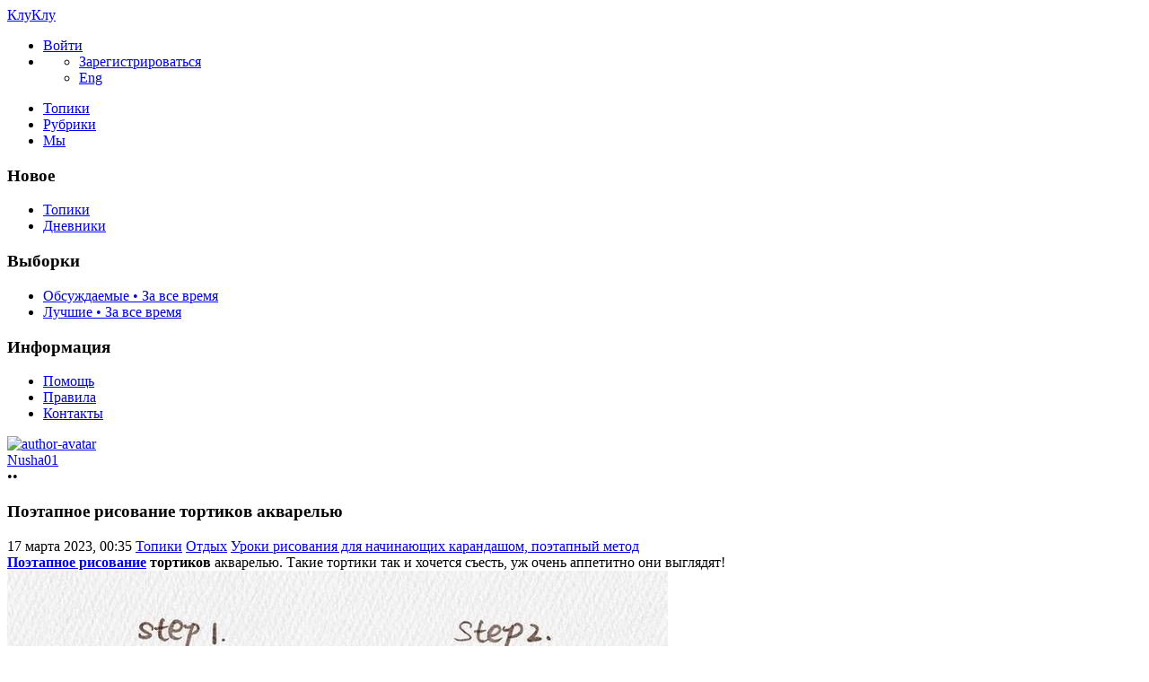

--- FILE ---
content_type: text/html; charset=utf-8
request_url: https://cluclu.ru/blog/risovanie/3848.html
body_size: 12874
content:
<!DOCTYPE html>

<!--[if lt IE 7]> <html class="no-js ie6 oldie" lang="ru"> <![endif]-->
<!--[if IE 7]>    <html class="no-js ie7 oldie" lang="ru"> <![endif]-->
<!--[if IE 8]>    <html class="no-js ie8 oldie" lang="ru"> <![endif]-->
<!--[if gt IE 8]><!--> <html class="no-js" lang="ru"> <!--<![endif]-->
<!--[if !IE]><html lang="ru"><![endif]-->

<head>
	
	<meta charset="utf-8">

	<!--[if IE]>
	<meta http-equiv="X-UA-Compatible" content="IE=edge,chrome=1">
	<![endif]-->

			<title>Поэтапное рисование тортиков акварелью / Уроки рисования для начинающих карандашом, поэтапный метод / КлуКлу | 3848</title>
		<meta name="description" content="Поэтапное рисование тортиков акварелью. Такие тортики так и хочется съесть, уж очень аппетитно они выглядят!">
		<meta name="keywords" content="уроки,рисования,для,начинающих,карандашом,поэтапный,метод">

	<meta property="og:title" content="Поэтапное рисование тортиков акварелью - КлуКлу" />
	<meta property="og:description" content="Поэтапное рисование тортиков акварелью. Такие тортики так и хочется съесть, уж очень аппетитно они выглядят!" />
	<meta property="og:type" content="article" />
	<meta property="og:url" content="https://cluclu.ru/blog/risovanie/3848.html" />
	<meta property="og:image" content="https://cluclu.ru/uploads/images/00/00/92/2023/03/17/preview_topic_d19c84.jpg" />

			<meta name="viewport" content="width=device-width, initial-scale=1.0, minimum-scale=1.0, maximum-scale=1.0, user-scalable=no">
		<link rel='stylesheet' href='https://cluclu.ru/templates/cache/new/71cb621afcfb40747a1c21fc181d1ee6.css?v=11112' />
<link rel='stylesheet' href='https://cluclu.ru/templates/skin/new/themes/default/icons/css/fontello.css?v=11112' />

		<link rel="stylesheet" href="https://cluclu.ru/templates/skin/new/css/media.css?v=11112">
	
	<meta name="msapplication-TileColor" content="#ffffff">
	<meta name="msapplication-TileImage" content="icon-win.png">
	<meta name="theme-color" content="#ffffff">

	<link rel="icon" href="https://cluclu.ru/favicon.svg" type="image/svg+xml">
	<link rel="icon" href="https://cluclu.ru/favicon.ico" type="image/x-icon">
	<link rel="icon" type="image/png" href="https://cluclu.ru/images/meta/favicon-16x16.png" sizes="16x16">
	<link rel="icon" type="image/png" href="https://cluclu.ru/images/meta/favicon-32x32.png" sizes="32x32">
	<link rel="icon" type="image/png" href="https://cluclu.ru/images/meta/favicon-48x48.png" sizes="48x48">
	<link rel="apple-touch-icon" href="https://cluclu.ru/images/meta/apple-touch-icon.png" sizes="180x180">
	<link color="#ffffff" rel="mask-icon" href="https://cluclu.ru/images/meta/safari-pinned-tab.svg">
	<link rel="manifest" href="https://cluclu.ru/images/meta/site.webmanifest">
	<link rel="search" type="application/opensearchdescription+xml" href="https://cluclu.ru/search/opensearch/" title="КлуКлу. Рукоделие - бисероплетение, квиллинг, вышивка крестом, вязание" />
	<link rel="preload" href="https://mc.yandex.ru/metrika/tag.js" as="script">

			<link rel="alternate" type="application/rss+xml" href="https://cluclu.ru/rss/comments/3848/" title="Поэтапное рисование тортиков акварелью">
	
			<link rel="canonical" href="https://cluclu.ru/blog/risovanie/3848.html" />
	
	
	<script>
		var DIR_WEB_ROOT 			= 'https://cluclu.ru';
		var DIR_STATIC_SKIN 		= 'https://cluclu.ru/templates/skin/new';
		var DIR_ROOT_ENGINE_LIB 	= 'https://cluclu.ru/engine/lib';
		var LIVESTREET_SECURITY_KEY = '4ff090abb4008408bcb5fd30d4fb917d';
		var SESSION_ID				= 'f3279a9218f91b475816a8458d25a244';
		var BLOG_USE_TINYMCE		= '';
		var TINYMCE_LANG = 'en';
					TINYMCE_LANG = 'ru';
				var aRouter = new Array();
					aRouter['error'] = 'https://cluclu.ru/error/';
					aRouter['registration'] = 'https://cluclu.ru/r-e/';
					aRouter['profile'] = 'https://cluclu.ru/profile/';
					aRouter['my'] = 'https://cluclu.ru/my/';
					aRouter['blog'] = 'https://cluclu.ru/blog/';
					aRouter['diaries'] = 'https://cluclu.ru/diaries/';
					aRouter['index'] = 'https://cluclu.ru/index/';
					aRouter['topic'] = 'https://cluclu.ru/topic/';
					aRouter['login'] = 'https://cluclu.ru/login/';
					aRouter['people'] = 'https://cluclu.ru/people/';
					aRouter['settings'] = 'https://cluclu.ru/settings/';
					aRouter['tag'] = 'https://cluclu.ru/tag/';
					aRouter['talk'] = 'https://cluclu.ru/talk/';
					aRouter['comments'] = 'https://cluclu.ru/comments/';
					aRouter['rss'] = 'https://cluclu.ru/rss/';
					aRouter['link'] = 'https://cluclu.ru/link/';
					aRouter['question'] = 'https://cluclu.ru/question/';
					aRouter['blogs'] = 'https://cluclu.ru/blogs/';
					aRouter['search'] = 'https://cluclu.ru/search/';
					aRouter['admin'] = 'https://cluclu.ru/admin/';
					aRouter['ajax'] = 'https://cluclu.ru/ajax/';
					aRouter['feed'] = 'https://cluclu.ru/feed/';
					aRouter['stream'] = 'https://cluclu.ru/stream/';
					aRouter['photoset'] = 'https://cluclu.ru/photoset/';
					aRouter['subscribe'] = 'https://cluclu.ru/subscribe/';
					aRouter['language'] = 'https://cluclu.ru/language/';
					aRouter['activity'] = 'https://cluclu.ru/activity/';
					aRouter['write'] = 'https://cluclu.ru/write/';
					aRouter['like'] = 'https://cluclu.ru/like/';
					aRouter['menu'] = 'https://cluclu.ru/menu/';
					aRouter['toynews'] = 'https://cluclu.ru/toynews/';
					aRouter['page'] = 'https://cluclu.ru/page/';
					aRouter['role'] = 'https://cluclu.ru/role/';
					aRouter['role_ajax'] = 'https://cluclu.ru/role_ajax/';
					aRouter['role_people'] = 'https://cluclu.ru/role_people/';
					aRouter['sitemap'] = 'https://cluclu.ru/sitemap/';
					aRouter['category'] = 'https://cluclu.ru/category/';
					aRouter['uploader'] = 'https://cluclu.ru/uploader/';
					aRouter['redirect'] = 'https://cluclu.ru/redirect/';
					aRouter['dontgo'] = 'https://cluclu.ru/dontgo/';
		
		var tinyMCE = false;
	</script>

	<script>
	var LS_ROUTER_ACTION = 'blog';
	var LS_ROUTER_EVENT = 'risovanie';
</script>

		

</head>

	
	



<body class=" ls-user-role-guest ls-user-role-not-admin blog width-fixed">
	<div id="header-preloader"></div>
	<!-- Langchange plugin -->

<!-- /Langchange plugin -->

	<div id="header-back"></div>
				<header id="header">
	
	

	<div class="container2">
		<nav class="navbar clearfix">
			<div id="top-header" class="top-header clearfix">
				<div class="site-brand">
					<a class="site-name" href="https://cluclu.ru">КлуКлу</a>
					<i class="feast"></i>
				</div>
				<div class="navbar-right">
					<div class="userbar" aria-label="Меню пользователя">
													<ul class="userset">
								<li class="log"><a href="https://cluclu.ru/login/" class="btn-or js-login-form-show" role="button" aria-label="Войти"><span>Войти</span></a></li>
								<li class="dropdown user-settings" id="dropdown-user">
								<a data-toggle="dropdown" data-target="#" role="button" aria-label="Меню пользователя" id="dropdown-user-trigger"><i class="icons-settings"></i></a>
										<ul class="dropdown-menu">
											<li class="wrapper">
												<a href="https://cluclu.ru/r-e/" class="js-registration-form-show" role="button" aria-label="Зарегистрироваться">Зарегистрироваться</a>
											</li>
											<li>
																									<span class="eng fl-r"><a href="?language=english" class="ex lang" title="Английский" role="button" aria-label="Английский">Eng</a></span>
																							</li>
										</ul>
								</li>
							</ul>
											</div>
				</div>

				<div class="search-box">
					<a href="/page/search/" class="searcher1" role="button" aria-label="Поиск" ><i class="icons-search"></i></a>
				</div>
				<nav class="pages" aria-label="Главное меню">
					<ul class="nav navbar-nav">
						<li class="active"><a href="https://cluclu.ru/blog/">Топики</a></li>
						<li ><a href="https://cluclu.ru/blogs/" tabindex="0">Рубрики</a></li>
						<li class="we "><a href="https://cluclu.ru/people/" tabindex="0">Мы</a></li>
					</ul>
				</nav>
			</div>
		</nav>

		
	</div>
</header>
		<div id="container2">

			<div id="container" class="">
					<div class="menu-container">
<div class="menu">
	<div class="mob-menu">
								<a href="https://cluclu.ru/login/" title="Написать" class="btn-write js-login-form-show sign-in" role="button" aria-label="Написать"><i class="icons-edit-alt"></i></a>
			
							<a href="/page/search/" class="searcher1" role="button" aria-label="Поиск"><i class="icons-search"></i></a>
										</div>
</div>
</div>					
				<nav id="menuside" class="left-sidebar clearfix">
	
	

																<span id="amenu"></span>
<section class="left-block">
	<header>
		<h3>Новое</h3>
	</header>
	<ul>
				<li ><a href="https://cluclu.ru/blog/new/" title="За 24 часа">Топики </a></li>

		<li ><a href="https://cluclu.ru/diaries/new/" title="За 24 часа">Дневники </a></li>

			</ul>
</section>

<section class="left-block nav-sort">
	<header>
		<h3>Выборки</h3>
	</header>
	<ul>
					<li ><a href="https://cluclu.ru/blog/discussed/?period=all">Обсуждаемые • За все время</a></li>
		
					<li ><a href="https://cluclu.ru/blog/top/?period=all">Лучшие • За все время</a></li>
		
		
		
	</ul>
</section>													<section class="left-block">
		<header>
			<h3>Информация</h3>
		</header>
		<ul>
			<li ><a href="https://cluclu.ru/page/about/">Помощь</a></li>
			<li ><a href="https://cluclu.ru/page/rules/">Правила</a></li>
			<li ><a href="https://cluclu.ru/page/contacts/">Контакты</a></li>
		</ul>
	</section>
			</nav>
				<div id="wrapper" class="clearfix 
											centr-content 
					 
											 
					">

						<div id="content" role="main" class="main-content " >
								

								

	

<section class="main-topic">
	<article class="topic topic-type-topic js-topic">
		<header>
			<div class="topic-author">
					
<div class="author-profile">
	<a href="https://cluclu.ru/profile/Nusha01/"><img src="https://cluclu.ru/templates/skin/new/images/avatar_female_48x48.svg" alt="author-avatar" class="author-avatar"></a>
	<div>
		<div class="b-r">
			<span class="f-b"><a rel="author" href="https://cluclu.ru/profile/Nusha01/" class="user-name"><span class="r1">Nusha01</span></a> 
						<span class="online-marker status-offline" title="Оффлайн"></span>
						</span>
		</div>
								</div>
</div>				
				<div class="author-links">
										<div class="topic-lickes topic-full topic-info-vote">
						<div id="vote_area_topic_3848" class="vote-topic
																	
																																			vote-not-self
																	
																																			not-voted
																	
																	
																	">
							<div class="vote-item vote-up" role="button" aria-label="нравится" onclick="return ls.vote.vote(3848,this,1,'topic');">
								<span class="no-p"><i class="icons-thumbs_up"></i></span>
							</div>
							<div class="vote-item vote-count" title="всего проголосовало: 0">
								<span class="no-p" id="vote_total_topic_3848">
																	&bull;&bull;
																</span>
							</div>
							
													</div>
					</div>

					<span class="topic-info-favourite" role="button" aria-label="добавить в избранное" onclick="return ls.favourite.toggle(3848,$('#fav_topic_3848'),'topic');">
						<u id="fav_topic_3848" class="favourite icons-f " title="избранное"></u><u class="fav-count favourite-count" id="fav_count_topic_3848"></u>
					</span>

					<span class="topic-comment"><a href="https://cluclu.ru/blog/risovanie/3848.html#comments" title="читать комментарии" aria-label="читать комментарии"><i class="icon icons-topic"></i></a></span>
				</div>
			</div>

			<h1 class="main-topic-title topic-title">
									 
					Поэтапное рисование тортиков акварелью
																
				<span class="topic-info">
					
					
				</span>
			</h1>
		</header>

		<div class="topic-category">
			<span><time datetime="2023-03-17T00:35:43+03:00" title="17 марта 2023, 00:35">17 марта 2023, 00:35</time></span>
						<a href="https://cluclu.ru/blog/" class="topic-blog">Топики</a><i class="icons-chevron-right"></i>
												<a href="https://cluclu.ru/category/otdyh/" class="topic-blog">Отдых</a><i class="icons-chevron-right"></i>
								<a href="https://cluclu.ru/blog/risovanie/" class="topic-blog">Уроки рисования для начинающих карандашом, поэтапный метод</a>
									<a href="#" onclick="return ls.infobox.showInfoBlog(this,85);"><i class="icons-chevron-down orange"></i></a>
									</div>

			
		<div class="topic-body">
			<div class="topic-text" id="topic_content_id_3848">
				<strong><a href="https://cluclu.ru/blog/risovanie/">Поэтапное рисование</a> тортиков</strong> акварелью. Такие тортики так и хочется съесть, уж очень аппетитно они выглядят!
				<br>
				<script>
    document.addEventListener("DOMContentLoaded", function() {
        LikeThis.Init({
            view: 'guest', target_type: 'like_topic_image', target_id:   3848
        });
        let likeImages = [];
                LikeThis.AddImages(likeImages);
        LikeThis.ParseTopicImages();
        LikeThis.Start();
    });
</script>            <img src="https://cluclu.ru/uploads/images/topics/2023/03/17/00/9b4dd12940.jpg" alt="">
            <img src="https://cluclu.ru/uploads/images/topics/2023/03/17/00/f9c6670f9f.jpg" alt="">
            <img src="https://cluclu.ru/uploads/images/topics/2023/03/17/00/44ab15cc33.jpg" alt="">
            <img src="https://cluclu.ru/uploads/images/topics/2023/03/17/00/b0dc327fbf.jpg" alt="">
            <img src="https://cluclu.ru/uploads/images/topics/2023/03/17/00/245f724190.jpg" alt="">
            <img src="https://cluclu.ru/uploads/images/topics/2023/03/17/00/70fb769ab6.jpg" alt="">
            <img src="https://cluclu.ru/uploads/images/topics/2023/03/17/00/ef678a6dde.jpg" alt="">
    
			</div>
		</div>

		<footer class="topic-footer">
		<div class="topic-bottom">
			<div class="author-links f-t">
				<div class="topic-info">
					<script>
	document.addEventListener("DOMContentLoaded", function () {
		var oSocialCounter = new TSocialCounter();
		oSocialCounter.Init();
		$('#modal-social-share').jqm();
		$('#modal-social-share-button').on('click', function () {
			$('#modal-social-share').jqmShow();
			return false;
		});
		$('#modal-social-share-button-copy').on('click', function () {
			ls.comments.copyToClipboard($('#modal-social-share-link').val().toString().toLowerCase());
			ls.msg.notice(null, "Ссылка скопирована");
			return false;
		});
		$('#modal-social-share-link').val(window.location.href);
	});
</script>

<span class="social_button">
	<a href="#" id="modal-social-share-button">
		<i class="icons-share-go"></i>
	</a>
</span>

<div class="modal modal-box" id="modal-social-share">
	<header class="modal-header mb-20 ta-l">
		<h3>
			<i class="icons-share-go"></i> Поделиться
		</h3>
		<a href="#" class="close jqmClose"></a>
	</header>
	<div class="modal-content">
		<div class="socialcounters">
											<a href="#telegram" class="button"><i class="icons-telegram"></i></a>
											<a href="#whatsapp" class="button"><i class="icons-whatsapp"></i></a>
											<a href="#viber" class="button"><i class="icons-phone-circled"></i></a>
											<a href="#vk" class="button"><i class="icons-vk"></i></a>
											<a href="#ok" class="button"><i class="icons-odnoklassniki"></i></a>
											<a href="#twitter" class="button"><i class="icons-twitter"></i></a>											<a href="#pint" class="button"><i class="icons-pinterest"></i></a>
						<input type="hidden" id="og_image" value=""/>
		</div>
		<p class="socialcounters-link">
			<input type="text" id="modal-social-share-link" name="modal-social-share-link" class="input-text input-width-full" readonly>
			<a href="#" id="modal-social-share-button-copy" class="mt-10 fl-l"><i class="icons-link black fs-18"></i>Скопировать ссылку</a>
		</p>
	</div>
</div>
				</div>
			</div>
		</div>
</footer>
					
			</article>
</section>
	





<section class="comments" id="comments">
	<header class="comments-header clearfix ">
		<div class="wrapper">
			<h3 class="pull-left">
				Обсуждение				(0)
			</h3>

					</div>
		<a id="comments"></a>
	</header>

		</section>




<section class="comments topic-comments">
						<h4 class="reply-header">
				<a href="https://cluclu.ru/login/" class="btn-or link-d js-login-form-show sign-in">Мое мнение</a>
			</h4>
			</section>

	

			
		</div><!-- /content -->
					<aside id="sidebar" class="sidebar-right">
	

							<section class="cent-block similar-topic block-shopik">
		<header class="block-header ml-10">
			<h3>Похожие материалы на КлуКлу</h3>
		</header>
		<div>
			<ul class="goods-items clearfix">
																			<li class="goods-item">
						<a href="https://cluclu.ru/blog/risovanie/3830.html" class="sh" rel="nofollow"><img src="https://cluclu.ru/uploads/images/00/00/56/2023/03/08/preview_topic_630f4e.jpg" alt="Уроки рисования академического рисунка головы человека" class="image" loading="lazy"/></a>
						<div class="mt-5">
							<span class="similar-title">
								<a href="https://cluclu.ru/blog/risovanie/3830.html" class="link-bl" rel="nofollow">Уроки рисования академического рисунка головы человека</a>
							</span>
						</div>
					</li>
																			<li class="goods-item">
						<a href="https://cluclu.ru/blog/risovanie/3794.html" class="sh" rel="nofollow"><img src="https://cluclu.ru/uploads/images/00/00/94/2023/02/09/preview_topic_9d7eff.jpg" alt="Поэтапное рисование птички" class="image" loading="lazy"/></a>
						<div class="mt-5">
							<span class="similar-title">
								<a href="https://cluclu.ru/blog/risovanie/3794.html" class="link-bl" rel="nofollow">Поэтапное рисование птички</a>
							</span>
						</div>
					</li>
																			<li class="goods-item">
						<a href="https://cluclu.ru/blog/risovanie/3826.html" class="sh" rel="nofollow"><img src="https://cluclu.ru/uploads/images/00/00/92/2023/03/05/preview_topic_0ef747.jpg" alt="Пошаговое рисование пейзажей" class="image" loading="lazy"/></a>
						<div class="mt-5">
							<span class="similar-title">
								<a href="https://cluclu.ru/blog/risovanie/3826.html" class="link-bl" rel="nofollow">Пошаговое рисование пейзажей</a>
							</span>
						</div>
					</li>
																			<li class="goods-item">
						<a href="https://cluclu.ru/blog/risovanie/3800.html" class="sh" rel="nofollow"><img src="https://cluclu.ru/uploads/images/00/00/04/2023/02/16/preview_topic_7832bf.jpg" alt="Пошаговое рисование кошек" class="image" loading="lazy"/></a>
						<div class="mt-5">
							<span class="similar-title">
								<a href="https://cluclu.ru/blog/risovanie/3800.html" class="link-bl" rel="nofollow">Пошаговое рисование кошек</a>
							</span>
						</div>
					</li>
																			<li class="goods-item">
						<a href="https://cluclu.ru/blog/risovanie/3802.html" class="sh" rel="nofollow"><img src="https://cluclu.ru/uploads/images/00/00/56/2023/02/17/preview_topic_8e1c52.jpg" alt="Поэтапное рисование цветов" class="image" loading="lazy"/></a>
						<div class="mt-5">
							<span class="similar-title">
								<a href="https://cluclu.ru/blog/risovanie/3802.html" class="link-bl" rel="nofollow">Поэтапное рисование цветов</a>
							</span>
						</div>
					</li>
																			<li class="goods-item">
						<a href="https://cluclu.ru/blog/risovanie/3811.html" class="sh" rel="nofollow"><img src="https://cluclu.ru/uploads/images/00/00/54/2023/02/22/preview_topic_59bd9a.jpg" alt="Поэтапное рисование животных" class="image" loading="lazy"/></a>
						<div class="mt-5">
							<span class="similar-title">
								<a href="https://cluclu.ru/blog/risovanie/3811.html" class="link-bl" rel="nofollow">Поэтапное рисование животных</a>
							</span>
						</div>
					</li>
							</ul>
			</div>
	</section>
																															<section class="block imaster hide-mob">
		<div class="block-header">
			<h3>Разделы <a href="https://cluclu.ru/blogs/" aria-label="Все разделы"><span class="fs-22 c-grey fl-r"><i class="icons-amenu"></i></span></a></h3>
		</div>
		<nav class="menutree">
			<ul class="active level0">
					
			<li class="level0 blog-only">
							<div class="icons-f regular" id="d3196" onclick="reverseMenu('3196'); return false;"></div>
				<a class="regular" href="https://cluclu.ru/category/master-classy/">Мастер-классы</a>
				<ul class="regular level1" id="m3196">
						
			<li class="level1">
							<span class="tree-name"><a class="regular"  href="https://cluclu.ru/blog/kukly/">Авторские текстильные куклы и другие игрушки</a></span>
					</li>
			<li class="level1">
							<span class="tree-name"><a class="regular"  href="https://cluclu.ru/blog/biser/">Бисероплетение, поделки и украшения </a></span>
					</li>
			<li class="level1">
							<span class="tree-name"><a class="regular"  href="https://cluclu.ru/blog/vyshivka/">Вышивание крестиком </a></span>
					</li>
			<li class="level1">
							<span class="tree-name"><a class="regular"  href="https://cluclu.ru/blog/igrushki/">Вязание игрушек на спицах и крючком</a></span>
					</li>
			<li class="level1">
							<span class="tree-name"><a class="regular"  href="https://cluclu.ru/blog/mylo/">Домашнее мыловарение, мыло ручной работы</a></span>
					</li>
			<li class="level1">
							<span class="tree-name"><a class="regular"  href="https://cluclu.ru/blog/macrame/">Макраме, схемы плетения</a></span>
					</li>
			<li class="level1">
							<span class="tree-name"><a class="regular"  href="https://cluclu.ru/blog/deti_vyazanie/">Шитье, вязание для детей на спицах и крючком</a></span>
					</li>
					</ul>
					</li>
			<li class="level0 blog-only">
							<div class="icons-f active" id="d3195" onclick="reverseMenu('3195'); return false;"></div>
				<a class="regular" href="https://cluclu.ru/category/otdyh/">Отдых</a>
				<ul class="active level1" id="m3195">
						
			<li class="level1">
							<span class="tree-name"><a class="regular"  href="https://cluclu.ru/blog/interior/">Интерьер, дизайн</a></span>
					</li>
			<li class="level1">
							<span class="tree-name"><a class="regular"  href="https://cluclu.ru/blog/krasota/">Как стать красивой, рецепты</a></span>
					</li>
			<li class="level1">
							<span class="tree-name"><a class="regular"  href="https://cluclu.ru/blog/mishki/">Мишки Тедди, авторские игрушки</a></span>
					</li>
			<li class="level1">
							<span class="tree-name"><a class="regular"  href="https://cluclu.ru/blog/yumor/">Смешные анекдоты, приколы, юмор</a></span>
					</li>
			<li class="level1">
							<span class="tree-name"><a class="regular"  href="https://cluclu.ru/blog/tanets/">Танцы, песни</a></span>
					</li>
			<li class="level1">
							<span class="tree-name"><a class="active"  href="https://cluclu.ru/blog/risovanie/">Уроки рисования для начинающих</a></span>
					</li>
					</ul>
					</li>
			<li class="level0 blog-only">
							<div class="icons-f regular" id="d3197" onclick="reverseMenu('3197'); return false;"></div>
				<a class="regular" href="https://cluclu.ru/category/podelki-all/">Поделки</a>
				<ul class="regular level1" id="m3197">
						
			<li class="level1">
							<span class="tree-name"><a class="regular"  href="https://cluclu.ru/blog/valyanie/">Валяние из шерсти, игрушки</a></span>
					</li>
			<li class="level1">
							<span class="tree-name"><a class="regular"  href="https://cluclu.ru/blog/lepka/">Лепка из полимерной глины, из холодного фарфора, папье маше</a></span>
					</li>
			<li class="level1">
							<span class="tree-name"><a class="regular"  href="https://cluclu.ru/blog/origami/">Оригами - поделки из бумаги</a></span>
					</li>
			<li class="level1">
							<span class="tree-name"><a class="regular"  href="https://cluclu.ru/blog/podelki/">Оригинальные поделки, сувениры</a></span>
					</li>
			<li class="level1">
							<span class="tree-name"><a class="regular"  href="https://cluclu.ru/blog/izgazet/">Плетение из газет, поделки из газетных трубочек</a></span>
					</li>
			<li class="level1">
							<span class="tree-name"><a class="regular"  href="https://cluclu.ru/blog/applikacii/">Поделки и аппликации для детей</a></span>
					</li>
			<li class="level1">
							<span class="tree-name"><a class="regular"  href="https://cluclu.ru/blog/skrapbuking/">Скрапбукинг, декупаж</a></span>
					</li>
			<li class="level1">
							<span class="tree-name"><a class="regular"  href="https://cluclu.ru/blog/kwilling/">Техника квиллинг, бумагокручение</a></span>
					</li>
			<li class="level1">
							<span class="tree-name"><a class="regular"  href="https://cluclu.ru/blog/flower/">Цветы из ткани, крючком</a></span>
					</li>
					</ul>
					</li>
			<li class="level0 blog-only">
							<div class="icons-f regular" id="d3198" onclick="reverseMenu('3198'); return false;"></div>
				<a class="regular" href="https://cluclu.ru/category/retsepty-all/">Рецепты</a>
				<ul class="regular level1" id="m3198">
						
			<li class="level1">
							<span class="tree-name"><a class="regular"  href="https://cluclu.ru/blog/recept/">Домашние рецепты приготовления десертов</a></span>
					</li>
			<li class="level1">
							<span class="tree-name"><a class="regular"  href="https://cluclu.ru/blog/karving/">Карвинг из овощей и фруктов</a></span>
					</li>
					</ul>
					</li>
			<li class="level0 blog-only">
							<div class="icons-f regular" id="d3199" onclick="reverseMenu('3199'); return false;"></div>
				<a class="regular" href="https://cluclu.ru/category/shitie/">Шитье</a>
				<ul class="regular level1" id="m3199">
						
			<li class="level1">
							<span class="tree-name"><a class="regular"  href="https://cluclu.ru/blog/podushki/">Декоративные подушки, коврики и одеяла</a></span>
					</li>
			<li class="level1">
							<span class="tree-name"><a class="regular"  href="https://cluclu.ru/blog/prihvatki/">Прихватки для кухни и игольницы</a></span>
					</li>
			<li class="level1">
							<span class="tree-name"><a class="regular"  href="https://cluclu.ru/blog/patchwork/">Пэчворк, лоскутное шитье, квилтинг</a></span>
					</li>
			<li class="level1">
							<span class="tree-name"><a class="regular"  href="https://cluclu.ru/blog/shytye_masterklass/">Рукоделие - мастер-классы по шитью оригинальных вещей</a></span>
					</li>
			<li class="level1">
							<span class="tree-name"><a class="regular"  href="https://cluclu.ru/blog/sumki/">Сумочки, пеналы, чехол для мобильного</a></span>
					</li>
			<li class="level1">
							<span class="tree-name"><a class="regular"  href="https://cluclu.ru/blog/myagkie_igrushki/">Тильда, мягкие игрушки своими руками</a></span>
					</li>
			<li class="level1">
							<span class="tree-name"><a class="regular"  href="https://cluclu.ru/blog/prazdnik/">Украшение к празднику, упаковка подарков</a></span>
					</li>
					</ul>
					</li>
				</ul>
		</nav>
	</section>
										<section class="block block-type-stream">
	

	<div class="block-header">
		<h3>
			<a href="https://cluclu.ru/comments/" title="Весь эфир">Прямой эфир</a>
		</h3>
		<div class="block-update js-block-stream-update" role="button" aria-label="Обновить"></div>

		<ul class="nav nav-pills js-block-blogs-nav" >
			<li class="active js-block-stream-item" data-type="comment">
				<a href="#" role="button" aria-label="Комментарии">Комментарии</a>
			</li>
			<li class="js-block-stream-item" data-type="topic">
				<a href="#" role="button" aria-label="Публикации">Публикации</a>
			</li>
			
		</ul>

		<ul class="nav-pills js-block-stream-dropdown" style="display: none;">
			<li class="dropdown active js-block-stream-dropdown-trigger"><a href="#">Комментарии</a> <i class="icon-synio-arrows"></i>
				<ul class="dropdown-menu js-block-stream-dropdown-items">
					<li class="active js-block-stream-item" data-type="comment">
						<a href="#">Комментарии</a>
					</li>
					<li class="js-block-stream-item" data-type="topic">
						<a href="#">Публикации</a>
					</li>
					
				</ul>
			</li>
		</ul>
	</div>

	

	<div class="block-content">
		<div class="js-block-stream-content">
			<ul class="latest-list">
							
		<li class="js-title-comment even">
			<a href="https://cluclu.ru/profile/Nusha01/" class="user-bl" rel="nofollow"><img src="https://cluclu.ru/templates/skin/new/images/avatar_female_24x24.svg" alt="avatar" class="avatar"> Nusha01</a>
			<p><a href="https://cluclu.ru/blog/myagkie_igrushki/3721.html#comment1242" class="topic-title">Подборка выкроек динозавриков</a>
			 <span>1</span>			 <a href="https://cluclu.ru/blog/myagkie_igrushki/" class="blog-title"><i class="icons-doc-circled c-green"></i> Тильда, мягкие игрушки своими руками, выкройки</a></p>
		</li>
							
		<li class="js-title-comment ">
			<a href="https://cluclu.ru/profile/Nusha01/" class="user-bl" rel="nofollow"><img src="https://cluclu.ru/templates/skin/new/images/avatar_female_24x24.svg" alt="avatar" class="avatar"> Nusha01</a>
			<p><a href="https://cluclu.ru/blog/myagkie_igrushki/3722.html#comment1241" class="topic-title">Выкройка летящего ангелочка</a>
			 <span>1</span>			 <a href="https://cluclu.ru/blog/myagkie_igrushki/" class="blog-title"><i class="icons-doc-circled c-green"></i> Тильда, мягкие игрушки своими руками, выкройки</a></p>
		</li>
							
		<li class="js-title-comment even">
			<a href="https://cluclu.ru/profile/Nusha01/" class="user-bl" rel="nofollow"><img src="https://cluclu.ru/templates/skin/new/images/avatar_female_24x24.svg" alt="avatar" class="avatar"> Nusha01</a>
			<p><a href="https://cluclu.ru/blog/myagkie_igrushki/3723.html#comment1240" class="topic-title">Выкройки тряпичных кукол</a>
			 <span>1</span>			 <a href="https://cluclu.ru/blog/myagkie_igrushki/" class="blog-title"><i class="icons-doc-circled c-green"></i> Тильда, мягкие игрушки своими руками, выкройки</a></p>
		</li>
							
		<li class="js-title-comment ">
			<a href="https://cluclu.ru/profile/Nusha01/" class="user-bl" rel="nofollow"><img src="https://cluclu.ru/templates/skin/new/images/avatar_female_24x24.svg" alt="avatar" class="avatar"> Nusha01</a>
			<p><a href="https://cluclu.ru/blog/deti_vyazanie/3715.html#comment1239" class="topic-title">Схемы для вязания ленточного кружева</a>
			 <span>2</span>			 <a href="https://cluclu.ru/blog/deti_vyazanie/" class="blog-title"><i class="icons-doc-circled c-green"></i> Шитье, вязание для детей на спицах и крючком с описанием</a></p>
		</li>
							
		<li class="js-title-comment even">
			<a href="https://cluclu.ru/profile/Nusha01/" class="user-bl" rel="nofollow"><img src="https://cluclu.ru/templates/skin/new/images/avatar_female_24x24.svg" alt="avatar" class="avatar"> Nusha01</a>
			<p><a href="https://cluclu.ru/blog/podelki/3717.html#comment1238" class="topic-title">Пошаговое оформление букетов</a>
			 <span>1</span>			 <a href="https://cluclu.ru/blog/podelki/" class="blog-title"><i class="icons-doc-circled c-green"></i> Оригинальные поделки, сувениры из бумаги, картона, из природных материалов</a></p>
		</li>
							
		<li class="js-title-comment ">
			<a href="https://cluclu.ru/profile/polinka/" class="user-bl" rel="nofollow"><img src="https://cluclu.ru/templates/skin/new/images/avatar_female_24x24.svg" alt="avatar" class="avatar"> polinka</a>
			<p><a href="https://cluclu.ru/blog/podelki/3714.html#comment1237" class="topic-title">Оригинальные идеи с использованием камней</a>
			 <span>2</span>			 <a href="https://cluclu.ru/blog/podelki/" class="blog-title"><i class="icons-doc-circled c-green"></i> Оригинальные поделки, сувениры из бумаги, картона, из природных материалов</a></p>
		</li>
							
		<li class="js-title-comment even">
			<a href="https://cluclu.ru/profile/Vanessa/" class="user-bl" rel="nofollow"><img src="https://cluclu.ru/uploads/images/00/00/02/2013/12/17/avatar_24x24.jpg?175204" alt="avatar" class="avatar"> Vanessa</a>
			<p><a href="https://cluclu.ru/blog/podelki/3711.html#comment1235" class="topic-title">Идеи для альтернативного использования разделочных досок</a>
			 <span>1</span>			 <a href="https://cluclu.ru/blog/podelki/" class="blog-title"><i class="icons-doc-circled c-green"></i> Оригинальные поделки, сувениры из бумаги, картона, из природных материалов</a></p>
		</li>
							
		<li class="js-title-comment ">
			<a href="https://cluclu.ru/profile/Vanessa/" class="user-bl" rel="nofollow"><img src="https://cluclu.ru/uploads/images/00/00/02/2013/12/17/avatar_24x24.jpg?175204" alt="avatar" class="avatar"> Vanessa</a>
			<p><a href="https://cluclu.ru/blog/vyshivka/3713.html#comment1234" class="topic-title">Схемы для вышивки прелестных котиков</a>
			 <span>1</span>			 <a href="https://cluclu.ru/blog/vyshivka/" class="blog-title"><i class="icons-doc-circled c-green"></i> Вышивание крестиком - схемы вышивки для начинающих, картинки</a></p>
		</li>
							
		<li class="js-title-comment even">
			<a href="https://cluclu.ru/profile/polinka/" class="user-bl" rel="nofollow"><img src="https://cluclu.ru/templates/skin/new/images/avatar_female_24x24.svg" alt="avatar" class="avatar"> polinka</a>
			<p><a href="https://cluclu.ru/blog/kwilling/3710.html#comment1232" class="topic-title">Идеи бабочек в технике квиллинг</a>
			 <span>1</span>			 <a href="https://cluclu.ru/blog/kwilling/" class="blog-title"><i class="icons-doc-circled c-green"></i> Техника квиллинг, бумагокручение, - схемы и мастер класс. Фото, картинки, открытки</a></p>
		</li>
							
		<li class="js-title-comment ">
			<a href="https://cluclu.ru/profile/polinka/" class="user-bl" rel="nofollow"><img src="https://cluclu.ru/templates/skin/new/images/avatar_female_24x24.svg" alt="avatar" class="avatar"> polinka</a>
			<p><a href="https://cluclu.ru/blog/interior/3709.html#comment1231" class="topic-title">Декор из велосипеда на даче</a>
			 <span>1</span>			 <a href="https://cluclu.ru/blog/interior/" class="blog-title"><i class="icons-doc-circled c-green"></i> Интерьер, дизайн - фото, мастер классы</a></p>
		</li>
	</ul>

<footer>
	<a href="https://cluclu.ru/comments/">Весь эфир</a></a>
</footer>
		</div>
	</div>
</section>															</aside>			</div> <!-- /wrapper -->
</div> <!-- /container -->
</div> <!-- /container2 -->

<footer id="footer" class="footer clearfix">
	<div class="container2">
		<div class="footer-top">
			<div class="footer-col">
				<ul class="masters-u">
											<li><a href="https://cluclu.ru/login/" class="js-login-form-show sign-in" rel="nofollow">Войти</a></li>
										<li><a href="https://cluclu.ru">КлуКлу</a></li>
					<li><a href="https://cluclu.ru/blogs/">Рубрики</a></li>
										<li><a href="https://cluclu.ru/page/about/" rel="nofollow">Помощь</a></li>
					<li><a href="https://cluclu.ru/page/rules/" rel="nofollow">Правила</a></li>
					<li><a href="https://cluclu.ru/page/agreement/" rel="nofollow">Соглашение</a></li>
					<li><a href="https://cluclu.ru/page/agreement/terms/" rel="nofollow">Конфиденциальность</a></li>
					<li><a href="https://cluclu.ru/page/contacts/" rel="nofollow">Контакты</a></li>

					<li>	<a href="https://cluclu.ru/?force-mobile=off" rel="nofollow" role="button" aria-label="Выбрать">В версию для ПК</a>
</li>
				</ul>
			</div>

			<div class="footer-col col-2">
				<ul>
					<li class="n-t">
						Администрация cluclu.ru не несет ответственность за публикации, размещенные пользователями сайта. Использование материалов допускается с активной ссылкой на первоисточник
					</li>
					<li class="n-t lt">
						© КлуКлу
						<span class="fl-r">
							
								<!--LiveInternet counter--><img id="licntD2EA" width="12" height="12" style="border:0;width:12px" 
								title="LiveInternet"
								src="[data-uri]"
								alt=""/><script>(function(d,s){d.getElementById("licntD2EA").src=
								"https://counter.yadro.ru/hit?t44.1;r"+escape(d.referrer)+
								((typeof(s)=="undefined")?"":";s"+s.width+"*"+s.height+"*"+
								(s.colorDepth?s.colorDepth:s.pixelDepth))+";u"+escape(d.URL)+
								";h"+escape(d.title.substring(0,150))+";"+Math.random()})
								(document,screen)</script><!--/LiveInternet-->
							
						</span>
					</li>
				</ul>
			</div>
		</div>

			
	</div>
</footer> 


<section class="toolbar" id="toolbar">
	

																												
<section class="toolbar-scrollup" id="toolbar_scrollup">
	<a onclick="return ls.toolbar.up.goUp();" title="Вверх" role="button" aria-label="Вверх"><i class="icons-chevron-up"></i></a>
</section>

<section class="toolbar-scrollup" id="toolbar_scrolldown">
    <a onclick="return ls.toolbar.up.goDown();" title="Вниз" role="button" aria-label="Вниз"><i class="icons-chevron-down"></i></a>
</section>			</section>

				<div class="modal modal-l" id="window_login_form">
		<header class="modal-header">
			<ul class="nav nav-pills nav-pills-tabs mt-20">
				<li class="active js-block-popup-login-item" data-type="login"><a role="button" aria-label="Войти">Войти</a></li>
			</ul>
			<a class="close jqmClose" role="button" aria-label="Закрыть"></a>
		</header>
		<script>
            document.addEventListener("DOMContentLoaded", function() {
				$('#popup-login-form').bind('submit',function(){
					ls.user.login('popup-login-form');
					return false;
				});
				$('#popup-login-form-submit').attr('disabled',false);
			});
		</script>

		<div class="modal-content">
			<div class="tab-content js-block-popup-login-content" data-type="login">
				
				<form action="https://cluclu.ru/login/" class="m-form" method="post" id="popup-login-form" >
					
						<p class="login-hello">Привет, забегай!</p>
						<p>
							<span>
								<input type="text" name="login" id="popup-login" placeholder="Логин или e-mail" class="input-text">
							</span>
						</p>
						<p>
							<span>
								<input type="password" name="password" id="popup-password" placeholder="Пароль" class="input-text">
							</span>
							<small class="validate-error-hide validate-error-login"></small>
						</p>
						<div class="in-form">
							<label class="remember-label control control--checkbox"><input type="checkbox" name="remember" class="input-checkbox" checked /> <span class="control__indicator"></span> Запомнить меня</label>
						
							<button type="submit"  name="submit_login" class="btn-or" id="popup-login-form-submit" disabled="disabled">Войти</button>
						</div>
						<br><br><br>
						
						
						<p class="login-links">
							<a href="https://cluclu.ru/r-e/">Зарегистрироваться</a> или <a class="js-block-popup-login-item" data-type="reminder" role="button" aria-label="Напомнить пароль">Напомнить пароль</a>
						</p>

						<input type="hidden" name="return-path" value="https://cluclu.ru/blog/risovanie/3848.html">
						<label class="note-l">- при возникновении вопросов или проблем, например, с авторизацией, вы можете обратиться: mail@cluclu.ru</label>	
				</form>
				
			</div>


			
			<div data-type="reminder" class="tab-content js-block-popup-login-content" style="display:none;">
				<script>
                    document.addEventListener("DOMContentLoaded", function() {
						$('#popup-reminder-form').bind('submit',function(){
							ls.user.reminder('popup-reminder-form');
							return false;
						});
						$('#popup-reminder-form-submit').attr('disabled',false);
					});
				</script>
				<form action="https://cluclu.ru/login/reminder/" class="m-form" method="POST" id="popup-reminder-form">
					<br>
					<p>
						<span>
							<input type="text" name="mail" placeholder="Введите ваш e-mail" id="popup-reminder-mail" class="input-text" />
						</span>
						<small class="validate-error-hide validate-error-reminder"></small>
					</p><br>
					<p><button type="submit" name="submit_reminder" class="btn-grn" id="popup-reminder-form-submit" disabled="disabled" aria-label="Напомнить пароль">Напомнить пароль</button></p>
					<label class="note-l">Функция восстановления пароля.<br>Ссылка для восстановления пароля будет отправлена на вашу электронную почту. Перейдя по ней вы сможете вернуть доступ к аккаунту</label>
				</form>
			</div>
		</div>
	</div>
	<div class="ls-modal-overlay js-ls-modal-overlay"></div>
<div id="overlayModal" class="modal-overlay">
	<div class="oheader"><span class="wclose" role="button" aria-label="Закрыть"><i class="icons-delete_sign"></i></span></div>
	<div class="modal-wrapper">
	</div>
</div>

<script src='https://cluclu.ru/templates/cache/new/0fa0a4fc15163c06b17976ca20dec615.js?v=11112'></script>
<!--[if lt IE 9]><script src='https://cluclu.ru/engine/lib/external/html5shiv.js?v=11112'></script><![endif]-->





								<link rel="stylesheet" href="https://cluclu.ru/engine/lib/external/viewerjs-1.6.0/dist/viewer.min.css" />
<link rel="stylesheet" href="https://cluclu.ru/plugins/like/templates/skin/default/assets/css/like.css?v=11112" />
<link rel="stylesheet" href="https://cluclu.ru/plugins/page/templates/skin/default/css/grid.css?v=11112" />

			
<script src="https://cluclu.ru/engine/lib/external/viewerjs-1.6.0/dist/viewer.min.js?v=11112"></script>
<script src="https://cluclu.ru/plugins/like/templates/skin/default/assets/js/like.min.js?v=11112"></script>
<script src="https://cluclu.ru/plugins/page/templates/skin/default/js/grid.min.js?v=11112"></script>

<script>
	document.addEventListener("DOMContentLoaded", function() {
		ls.lang.load({"plugin.activity.cant_find_address_text":"\u0410\u0434\u0440\u0435\u0441 \u043d\u0430 \u043a\u0430\u0440\u0442\u0435 \u043d\u0435 \u043d\u0430\u0439\u0434\u0435\u043d","plugin.activity.join_activity":"\u042f \u043f\u043e\u0439\u0434\u0443!","plugin.activity.leave_activity":"\u041e\u0442\u043a\u0430\u0436\u0443\u0441\u044c","plugin.activity.proceed_registration":"","plugin.activity.fast_register":"\u0417\u0430\u0440\u0435\u0433\u0438\u0441\u0442\u0440\u0438\u0440\u043e\u0432\u0430\u0442\u044c\u0441\u044f","plugin.activity.registration_requires_invite":"\u0414\u043b\u044f \u0432\u0441\u0442\u0443\u043f\u043b\u0435\u043d\u0438\u044f \u0432 \u044d\u0442\u043e \u043c\u0435\u0440\u043e\u043f\u0440\u0438\u044f\u0442\u0438\u0435 \u0442\u0440\u0435\u0431\u0443\u0435\u0442\u0441\u044f \u0440\u0435\u0433\u0438\u0441\u0442\u0440\u0430\u0446\u0438\u044f, \u0447\u0442\u043e\u0431\u044b \u0437\u0430\u0440\u0435\u0433\u0438\u0441\u0442\u0440\u0438\u0440\u043e\u0432\u0430\u0442\u044c\u0441\u044f \u043d\u0435\u043e\u0431\u0445\u043e\u0434\u0438\u043c \u0438\u043d\u0432\u0430\u0439\u0442","system_error":"\u0421\u0438\u0441\u0442\u0435\u043c\u043d\u0430\u044f \u043e\u0448\u0438\u0431\u043a\u0430, \u043f\u043e\u0432\u0442\u043e\u0440\u0438\u0442\u0435 \u043f\u043e\u0437\u0436\u0435","plugin.bakitpl.topic.change_blog_empty":"\u041d\u0435\u043e\u0431\u0445\u043e\u0434\u0438\u043c\u043e \u043e\u0442\u043c\u0435\u0442\u0438\u0442\u044c \u0442\u043e\u043f\u0438\u043a\u0438","plugin.bakitpl.topic.confirm_dislike":"\u0412\u044b \u0443\u0432\u0435\u0440\u0435\u043d\u044b?","plugin.bakitpl.ads.change_category_empty":"\u041d\u0435\u043e\u0431\u0445\u043e\u0434\u0438\u043c\u043e \u043e\u0442\u043c\u0435\u0442\u0438\u0442\u044c \u043e\u0431\u044a\u044f\u0432\u043b\u0435\u043d\u0438\u044f","plugin.bakitpl.ads.confirm_dislike":"\u0412\u044b \u0443\u0432\u0435\u0440\u0435\u043d\u044b?","plugin.like.add_favourite_tags_like":"\u0414\u043e\u0431\u0430\u0432\u0438\u0442\u044c \u0438\u0437\u043e\u0431\u0440\u0430\u0436\u0435\u043d\u0438\u0435 \u0432 \u0430\u043b\u044c\u0431\u043e\u043c","plugin.like.guest":"\u0414\u043b\u044f \u0432\u043e\u0437\u043c\u043e\u0436\u043d\u043e\u0441\u0442\u0438 \u0434\u043e\u0431\u0430\u0432\u043b\u044f\u0442\u044c \u0432 \u0438\u0437\u0431\u0440\u0430\u043d\u043d\u043e\u0435 \u043d\u0435\u043e\u0431\u0445\u043e\u0434\u0438\u043c\u043e \u0437\u0430\u0440\u0435\u0433\u0438\u0441\u0442\u0440\u0438\u0440\u043e\u0432\u0430\u0442\u044c\u0441\u044f","blog_join":"\u041f\u043e\u0434\u043a\u043b\u044e\u0447\u0438\u0442\u044c\u0441\u044f","blog_leave":"\u041e\u0442\u043a\u043b\u044e\u0447\u0438\u0442\u044c\u0441\u044f"});
		ls.registry.set('comment_max_tree',5);
		ls.registry.set('block_stream_show_tip',true);
	});
</script>


<!-- Yandex.Metrika counter -->
<script type="text/javascript" >
   (function(m,e,t,r,i,k,a){m[i]=m[i]||function(){(m[i].a=m[i].a||[]).push(arguments)};
   m[i].l=1*new Date();
   for (var j = 0; j < document.scripts.length; j++) {if (document.scripts[j].src === r) { return; }}
   k=e.createElement(t),a=e.getElementsByTagName(t)[0],k.async=1,k.src=r,a.parentNode.insertBefore(k,a)})
   (window, document, "script", "https://mc.yandex.ru/metrika/tag.js", "ym");

   ym(92364188, "init", {
        clickmap:true,
        trackLinks:true,
        accurateTrackBounce:true
   });
</script>
<noscript><div><img src="https://mc.yandex.ru/watch/92364188" style="position:absolute; left:-9999px;" alt="" /></div></noscript>
<!-- /Yandex.Metrika counter -->



</body>
</html>